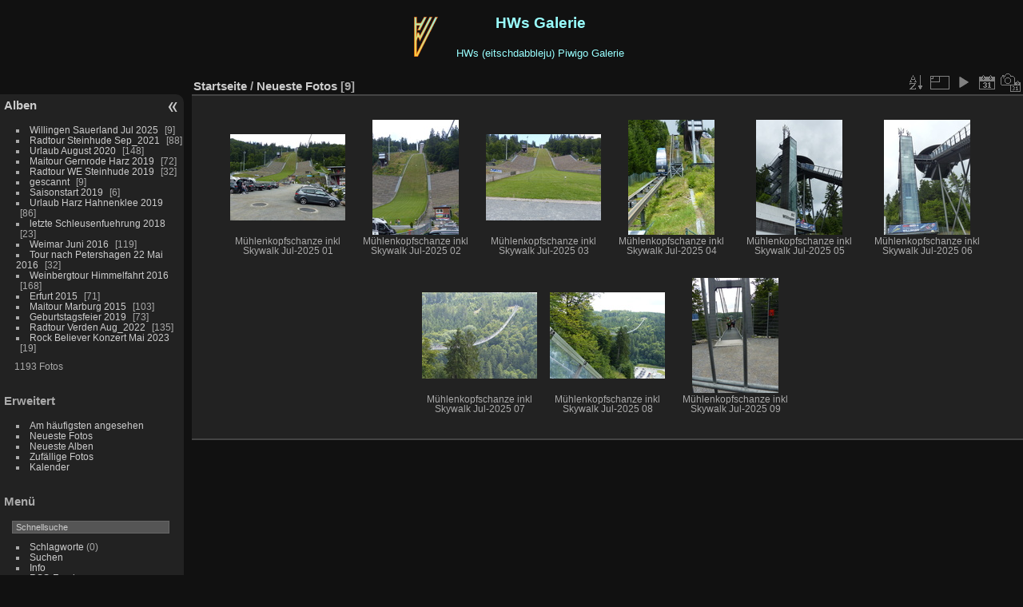

--- FILE ---
content_type: text/html; charset=utf-8
request_url: https://hanswaltervogt.de/galerie/index.php?/recent_pics
body_size: 3863
content:
<!DOCTYPE html>
<html lang="de" dir="ltr">
<head>
<meta charset="utf-8">
<meta name="generator" content="Piwigo (aka PWG), see piwigo.org">


<title>Neueste Fotos | HWs Galerie</title>
<link rel="shortcut icon" type="image/x-icon" href="themes/default/icon/favicon.ico">

<link rel="start" title="Startseite" href="/galerie/" >
<link rel="search" title="Suchen" href="search.php" >


<link rel="canonical" href="index.php?/recent_pics">

 
	<!--[if lt IE 7]>
		<link rel="stylesheet" type="text/css" href="themes/default/fix-ie5-ie6.css">
	<![endif]-->
	<!--[if IE 7]>
		<link rel="stylesheet" type="text/css" href="themes/default/fix-ie7.css">
	<![endif]-->
	

	<!--[if lt IE 8]>
		<link rel="stylesheet" type="text/css" href="themes/elegant/fix-ie7.css">
	<![endif]-->


<!-- BEGIN get_combined -->
<link rel="stylesheet" type="text/css" href="_data/combined/x3xiip.css">


<!-- END get_combined -->

<!--[if lt IE 7]>
<script type="text/javascript" src="themes/default/js/pngfix.js"></script>
<![endif]-->

  <meta name="robots" content="noindex,nofollow">
<style type="text/css">
.thumbnails SPAN,.thumbnails .wrap2 A,.thumbnails LABEL{width: 146px;}.thumbnails .wrap2{height: 147px;}.thumbLegend {font-size: 90%}</style>
</head>

<body id="theCategoryPage" class="section-recent_pics "  data-infos='{"section":"recent_pics"}'>

<div id="the_page">


<div id="theHeader">    <table>
      <tbody>
        <tr>
          <td style="width: 25%"><a href="/blog" title="zur Blog Seite"><img src="/blog/wp-content/uploads/2018/11/HWV_logo.png"
                title="zur Blog Seite" alt="HWs Logo" style="width: 30px; height: 50px;"></a><br>
          </td>
          <td>
            <h1><span style="color: #99ffff;">HWs Galerie</span></h1>
            <p><span style="color: #99ffff;">HWs (eitschdabbleju) Piwigo Galerie</span></p>
          </td>
        </tr>
      </tbody>
    </table>
</div>




<div id="menubar">
	<dl id="mbCategories">
<dt>
	<a href="index.php?/categories">Alben</a>
</dt>
<dd>
  <ul>
    <li >
      <a href="index.php?/category/48"  title="9 Fotos in diesem Album">Willingen Sauerland Jul 2025</a>
      <span class="menuInfoCat badge" title="9 Fotos in diesem Album">9</span>
      </li>
    
    <li >
      <a href="index.php?/category/45"  title="88 Fotos in diesem Album">Radtour Steinhude Sep_2021</a>
      <span class="menuInfoCat badge" title="88 Fotos in diesem Album">88</span>
      </li>
    
    <li >
      <a href="index.php?/category/42"  title="148 Fotos in diesem Album">Urlaub August 2020</a>
      <span class="menuInfoCat badge" title="148 Fotos in diesem Album">148</span>
      </li>
    
    <li >
      <a href="index.php?/category/34"  title="72 Fotos in diesem Album">Maitour Gernrode Harz 2019</a>
      <span class="menuInfoCat badge" title="72 Fotos in diesem Album">72</span>
      </li>
    
    <li >
      <a href="index.php?/category/37"  title="32 Fotos in diesem Album">Radtour WE Steinhude 2019</a>
      <span class="menuInfoCat badge" title="32 Fotos in diesem Album">32</span>
      </li>
    
    <li >
      <a href="index.php?/category/31"  title="9 Fotos in diesem Album">gescannt</a>
      <span class="menuInfoCat badge" title="9 Fotos in diesem Album">9</span>
      </li>
    
    <li >
      <a href="index.php?/category/33"  title="6 Fotos in diesem Album">Saisonstart 2019</a>
      <span class="menuInfoCat badge" title="6 Fotos in diesem Album">6</span>
      </li>
    
    <li >
      <a href="index.php?/category/30"  title="86 Fotos in diesem Album">Urlaub Harz Hahnenklee 2019</a>
      <span class="menuInfoCat badge" title="86 Fotos in diesem Album">86</span>
      </li>
    
    <li >
      <a href="index.php?/category/15"  title="23 Fotos in diesem Album">letzte Schleusenfuehrung 2018</a>
      <span class="menuInfoCat badge" title="23 Fotos in diesem Album">23</span>
      </li>
    
    <li >
      <a href="index.php?/category/1"  title="119 Fotos in diesem Album">Weimar Juni 2016</a>
      <span class="menuInfoCat badge" title="119 Fotos in diesem Album">119</span>
      </li>
    
    <li >
      <a href="index.php?/category/7"  title="32 Fotos in diesem Album">Tour nach Petershagen 22 Mai 2016</a>
      <span class="menuInfoCat badge" title="32 Fotos in diesem Album">32</span>
      </li>
    
    <li >
      <a href="index.php?/category/9"  title="168 Fotos in diesem Album">Weinbergtour Himmelfahrt 2016</a>
      <span class="menuInfoCat badge" title="168 Fotos in diesem Album">168</span>
      </li>
    
    <li >
      <a href="index.php?/category/29"  title="71 Fotos in diesem Album">Erfurt 2015</a>
      <span class="menuInfoCat badge" title="71 Fotos in diesem Album">71</span>
      </li>
    
    <li >
      <a href="index.php?/category/25"  title="103 Fotos in diesem Album">Maitour Marburg 2015</a>
      <span class="menuInfoCat badge" title="103 Fotos in diesem Album">103</span>
      </li>
    
    <li >
      <a href="index.php?/category/43"  title="73 Fotos in diesem Album">Geburtstagsfeier 2019</a>
      <span class="menuInfoCat badge" title="73 Fotos in diesem Album">73</span>
      </li>
    
    <li >
      <a href="index.php?/category/46"  title="135 Fotos in diesem Album">Radtour Verden Aug_2022</a>
      <span class="menuInfoCat badge" title="135 Fotos in diesem Album">135</span>
      </li>
    
    <li >
      <a href="index.php?/category/47"  title="19 Fotos in diesem Album">Rock Believer Konzert Mai 2023</a>
      <span class="menuInfoCat badge" title="19 Fotos in diesem Album">19</span>
  </li></ul>

	<p class="totalImages">1193 Fotos</p>
</dd>
	</dl>
	<dl id="mbSpecials">
<dt>Erweitert</dt>
<dd>
	<ul><li><a href="index.php?/most_visited" title="Die meist angesehenen Fotos anzeigen">Am häufigsten angesehen</a></li><li><a href="index.php?/recent_pics" title="Die neuesten Fotos anzeigen">Neueste Fotos</a></li><li><a href="index.php?/recent_cats" title="Kürzlich aktualisierte Alben anzeigen">Neueste Alben</a></li><li><a href="random.php" title="Fotos im Zufallsmodus anzeigen" rel="nofollow">Zufällige Fotos</a></li><li><a href="index.php?/created-monthly-calendar" title="Jeden Tag mit Fotos anzeigen, gegliedert nach Monat" rel="nofollow">Kalender</a></li></ul>
</dd>
	</dl>
	<dl id="mbMenu">
<dt>Menü</dt>
<dd>
	<form action="qsearch.php" method="get" id="quicksearch" onsubmit="return this.q.value!='' && this.q.value!=qsearch_prompt;">
		<p style="margin:0;padding:0">
			<input type="text" name="q" id="qsearchInput" onfocus="if (value==qsearch_prompt) value='';" onblur="if (value=='') value=qsearch_prompt;" style="width:90%">
		</p>
	</form>
	<script type="text/javascript">var qsearch_prompt="Schnellsuche";document.getElementById('qsearchInput').value=qsearch_prompt;</script>
	<ul><li><a href="tags.php" title="Alle verfügbaren Schlagworte anzeigen">Schlagworte</a> (0)</li><li><a href="search.php" title="Suchen" rel="search">Suchen</a></li><li><a href="about.php" title="Über Piwigo">Info</a></li><li><a href="notification.php" title="RSS-Feed" rel="nofollow">RSS-Feed</a></li></ul>
</dd>
	</dl>
	<dl id="mbRelatedCategories">
<dt>
	Verwandte Alben
</dt>
<dd>
  <ul>
    <li>
      <a href="index.php?/category/48" rel="nofollow">Willingen Sauerland Jul 2025</a>
      <span class="badge" title="9 Fotos">9</span>
  </li></ul>
</dd>
	</dl>
	<dl id="mbIdentification">
<dt>Identifikation</dt>
<dd>
<ul><li><a href="identification.php" rel="nofollow">Anmeldung</a></li></ul>
<form method="post" action="identification.php" id="quickconnect"><fieldset><legend>Schnelle Anmeldung</legend><div><label for="username">Benutzername</label><br><input type="text" name="username" id="username" value="" style="width:99%"></div><div><label for="password">Passwort</label><br><input type="password" name="password" id="password" style="width:99%"></div><div><label for="remember_me"><input type="checkbox" name="remember_me" id="remember_me" value="1"> Auto-Login</label></div><div><input type="hidden" name="redirect" value="%2Fgalerie%2Findex.php%3F%2Frecent_pics"><input type="submit" name="login" value="Absenden"><span class="categoryActions"><a href="password.php" title="Passwort vergessen?" class="pwg-state-default pwg-button"><span class="pwg-icon pwg-icon-lost-password"> </span></a></span></div></fieldset></form>
</dd>
	</dl>
</div><div id="menuSwitcher"></div>



<div id="content" class="content contentWithMenu">
<div class="titrePage">
	<ul class="categoryActions">


		<li><a id="sortOrderLink" title="Sortierreihenfolge" class="pwg-state-default pwg-button" rel="nofollow"><span class="pwg-icon pwg-icon-sort"></span><span class="pwg-button-text">Sortierreihenfolge</span></a><div id="sortOrderBox" class="switchBox"><div class="switchBoxTitle">Sortierreihenfolge</div><span style="visibility:hidden">&#x2714; </span><a href="index.php?/recent_pics&amp;image_order=0" rel="nofollow">Standard</a><br><span style="visibility:hidden">&#x2714; </span><a href="index.php?/recent_pics&amp;image_order=1" rel="nofollow">Bildname, A &rarr; Z</a><br><span style="visibility:hidden">&#x2714; </span><a href="index.php?/recent_pics&amp;image_order=2" rel="nofollow">Bildname, Z &rarr; A</a><br><span style="visibility:hidden">&#x2714; </span><a href="index.php?/recent_pics&amp;image_order=3" rel="nofollow">Aufnahmedatum, neu &rarr; alt</a><br><span style="visibility:hidden">&#x2714; </span><a href="index.php?/recent_pics&amp;image_order=4" rel="nofollow">Aufnahmedatum, alt &rarr; neu</a><br><span>&#x2714; </span>Veröffentlichungsdatum, neu &rarr; alt<br><span style="visibility:hidden">&#x2714; </span><a href="index.php?/recent_pics&amp;image_order=6" rel="nofollow">Veröffentlichungsdatum, alt &rarr; neu</a><br><span style="visibility:hidden">&#x2714; </span><a href="index.php?/recent_pics&amp;image_order=9" rel="nofollow">Besuche, hoch &rarr; niedrig</a><br><span style="visibility:hidden">&#x2714; </span><a href="index.php?/recent_pics&amp;image_order=10" rel="nofollow">Besuche, niedrig &rarr; hoch</a></div></li>
		<li><a id="derivativeSwitchLink" title="Bildgrößen" class="pwg-state-default pwg-button" rel="nofollow"><span class="pwg-icon pwg-icon-sizes"></span><span class="pwg-button-text">Bildgrößen</span></a><div id="derivativeSwitchBox" class="switchBox"><div class="switchBoxTitle">Bildgrößen</div><span style="visibility:hidden">&#x2714; </span><a href="index.php?/recent_pics&amp;display=square" rel="nofollow">quadratisch</a><br><span>&#x2714; </span>Vorschaubild<br><span style="visibility:hidden">&#x2714; </span><a href="index.php?/recent_pics&amp;display=2small" rel="nofollow">winzig</a><br><span style="visibility:hidden">&#x2714; </span><a href="index.php?/recent_pics&amp;display=xsmall" rel="nofollow">ziemlich klein</a><br><span style="visibility:hidden">&#x2714; </span><a href="index.php?/recent_pics&amp;display=small" rel="nofollow">klein</a><br><span style="visibility:hidden">&#x2714; </span><a href="index.php?/recent_pics&amp;display=medium" rel="nofollow">mittel</a><br><span style="visibility:hidden">&#x2714; </span><a href="index.php?/recent_pics&amp;display=large" rel="nofollow">groß</a></div></li>

		<li id="cmdSlideshow"><a href="picture.php?/4481/recent_pics&amp;slideshow=" title="Diashow" class="pwg-state-default pwg-button" rel="nofollow"><span class="pwg-icon pwg-icon-slideshow"></span><span class="pwg-button-text">Diashow</span></a></li>
		<li><a href="index.php?/recent_pics/posted-monthly-list" title="Fotos nach Veröffentlichungsdatum anzeigen" class="pwg-state-default pwg-button" rel="nofollow"><span class="pwg-icon pwg-icon-calendar"></span><span class="pwg-button-text">Kalender</span></a></li>
		<li><a href="index.php?/recent_pics/created-monthly-list" title="Fotos nach Aufnahmedatum anzeigen" class="pwg-state-default pwg-button" rel="nofollow"><span class="pwg-icon pwg-icon-camera-calendar"></span><span class="pwg-button-text">Kalender</span></a></li>
	</ul>

<div id="breadcrumb">
  <h2><a href="/galerie/">Startseite</a> / <a href="index.php?/recent_pics">Neueste Fotos</a>
    <span class="badge nb_items">9</span>  </h2>


</div>



</div>





<div class="action-buttons">


</div>






<div class="loader"><img src="themes/default/images/ajax_loader.gif"></div>

<ul class="thumbnails" id="thumbnails">
  <li><span class="wrap1"><span class="wrap2"><a href="picture.php?/4481/recent_pics"><img class="thumbnail" src="_data/i/upload/2025/07/27/20250727175400-05bbf367-th.jpg" alt="Mühlenkopfschanze inkl Skywalk Jul-2025 01" title="Mühlenkopfschanze inkl Skywalk Jul-2025 01 (4462 Besuche)"></a></span><span class="thumbLegend"><span class="thumbName">Mühlenkopfschanze inkl Skywalk Jul-2025 01</span></span></span></li><li><span class="wrap1"><span class="wrap2"><a href="picture.php?/4480/recent_pics"><img class="thumbnail" src="_data/i/upload/2025/07/27/20250727175357-ed6fd4d6-th.jpg" alt="Mühlenkopfschanze inkl Skywalk Jul-2025 02" title="Mühlenkopfschanze inkl Skywalk Jul-2025 02 (4456 Besuche)"></a></span><span class="thumbLegend"><span class="thumbName">Mühlenkopfschanze inkl Skywalk Jul-2025 02</span></span></span></li><li><span class="wrap1"><span class="wrap2"><a href="picture.php?/4479/recent_pics"><img class="thumbnail" src="_data/i/upload/2025/07/27/20250727175354-ca1de857-th.jpg" alt="Mühlenkopfschanze inkl Skywalk Jul-2025 03" title="Mühlenkopfschanze inkl Skywalk Jul-2025 03 (4332 Besuche)"></a></span><span class="thumbLegend"><span class="thumbName">Mühlenkopfschanze inkl Skywalk Jul-2025 03</span></span></span></li><li><span class="wrap1"><span class="wrap2"><a href="picture.php?/4478/recent_pics"><img class="thumbnail" src="_data/i/upload/2025/07/27/20250727175351-569fb65c-th.jpg" alt="Mühlenkopfschanze inkl Skywalk Jul-2025 04" title="Mühlenkopfschanze inkl Skywalk Jul-2025 04 (4441 Besuche)"></a></span><span class="thumbLegend"><span class="thumbName">Mühlenkopfschanze inkl Skywalk Jul-2025 04</span></span></span></li><li><span class="wrap1"><span class="wrap2"><a href="picture.php?/4477/recent_pics"><img class="thumbnail" src="_data/i/upload/2025/07/27/20250727175348-76bd7b5e-th.jpg" alt="Mühlenkopfschanze inkl Skywalk Jul-2025 05" title="Mühlenkopfschanze inkl Skywalk Jul-2025 05 (4509 Besuche)"></a></span><span class="thumbLegend"><span class="thumbName">Mühlenkopfschanze inkl Skywalk Jul-2025 05</span></span></span></li><li><span class="wrap1"><span class="wrap2"><a href="picture.php?/4476/recent_pics"><img class="thumbnail" src="_data/i/upload/2025/07/27/20250727175345-9c9ddf37-th.jpg" alt="Mühlenkopfschanze inkl Skywalk Jul-2025 06" title="Mühlenkopfschanze inkl Skywalk Jul-2025 06 (4536 Besuche)"></a></span><span class="thumbLegend"><span class="thumbName">Mühlenkopfschanze inkl Skywalk Jul-2025 06</span></span></span></li><li><span class="wrap1"><span class="wrap2"><a href="picture.php?/4475/recent_pics"><img class="thumbnail" src="_data/i/upload/2025/07/27/20250727175342-bde71561-th.jpg" alt="Mühlenkopfschanze inkl Skywalk Jul-2025 07" title="Mühlenkopfschanze inkl Skywalk Jul-2025 07 (4600 Besuche)"></a></span><span class="thumbLegend"><span class="thumbName">Mühlenkopfschanze inkl Skywalk Jul-2025 07</span></span></span></li><li><span class="wrap1"><span class="wrap2"><a href="picture.php?/4474/recent_pics"><img class="thumbnail" src="_data/i/upload/2025/07/27/20250727175339-fb82599a-th.jpg" alt="Mühlenkopfschanze inkl Skywalk Jul-2025 08" title="Mühlenkopfschanze inkl Skywalk Jul-2025 08 (4406 Besuche)"></a></span><span class="thumbLegend"><span class="thumbName">Mühlenkopfschanze inkl Skywalk Jul-2025 08</span></span></span></li><li><span class="wrap1"><span class="wrap2"><a href="picture.php?/4473/recent_pics"><img class="thumbnail" src="_data/i/upload/2025/07/27/20250727175336-4ed8b4b6-th.jpg" alt="Mühlenkopfschanze inkl Skywalk Jul-2025 09" title="Mühlenkopfschanze inkl Skywalk Jul-2025 09 (4523 Besuche)"></a></span><span class="thumbLegend"><span class="thumbName">Mühlenkopfschanze inkl Skywalk Jul-2025 09</span></span></span></li>
</ul>


</div><div id="copyright">

  Powered by	<a href="https://de.piwigo.org" class="Piwigo">Piwigo</a>
  
</div>
</div>
<!-- BEGIN get_combined -->
<script type="text/javascript" src="_data/combined/9cg1fm.js"></script>
<script type="text/javascript">//<![CDATA[

var error_icon = "themes/default/icon/errors_small.png", max_requests = 3;
var p_main_menu = "on", p_pict_descr = "on", p_pict_comment = "off";
(window.SwitchBox=window.SwitchBox||[]).push("#sortOrderLink", "#sortOrderBox");
(window.SwitchBox=window.SwitchBox||[]).push("#derivativeSwitchLink", "#derivativeSwitchBox");
//]]></script>
<script type="text/javascript">
(function() {
var s,after = document.getElementsByTagName('script')[document.getElementsByTagName('script').length-1];
s=document.createElement('script'); s.type='text/javascript'; s.async=true; s.src='themes/default/js/switchbox.js?v16.2.0';
after = after.parentNode.insertBefore(s, after);
})();
</script>
<!-- END get_combined -->

</body>
</html>

--- FILE ---
content_type: text/css
request_url: https://hanswaltervogt.de/galerie/_data/combined/x3xiip.css
body_size: 5539
content:
/*BEGIN header */

/*BEGIN themes/default/theme.css */
.pwg-icon{display:inline-block;text-indent:-9999px;overflow:hidden;background-repeat:no-repeat;width:26px;height:26px;background-image:url(/galerie/themes/default/s26/outline_808080.png);vertical-align:bottom}.pwg-button-text{display:none}.pwg-state-disabled .pwg-icon{opacity:.5;-ms-filter:"progid:DXImageTransform.Microsoft.Alpha(Opacity=50)";filter:alpha(opacity=50)}.pwg-button{display:inline-block;vertical-align:top;cursor:pointer}.pwg-icon-home{background-position:-26px 0}.pwg-icon-camera{background-position:-52px 0}.pwg-icon-save{background-position:-78px 0}.pwg-icon-cloud{background-position:-104px 0}.pwg-icon-letters{background-position:-130px 0}.pwg-icon-calendar{background-position:-156px 0}.pwg-icon-camera-calendar{background-position:-182px 0}.pwg-icon-arrow-n{background-position:0 -26px}.pwg-icon-arrow-e{background-position:-26px -26px}.pwg-icon-arrow-w{background-position:-78px -26px}.pwg-icon-arrowstop-e{background-position:-130px -26px}.pwg-icon-arrowstop-w{background-position:-182px -26px}.pwg-icon-close{background-position:0 -52px}.pwg-icon-category-edit{background-position:-26px -52px}.pwg-icon-sort{background-position:-52px -52px}.pwg-icon-sizes{background-position:-78px -52px}.pwg-icon-menu{background-position:-130px -52px}.pwg-icon-category-view-normal{background-position:-156px -52px}.pwg-icon-category-view-flat{background-position:-182px -52px}.pwg-icon-caddie{background-position:0 -78px}.pwg-icon-caddie-add{background-position:-26px -78px}.pwg-icon-caddie-del{background-position:-52px -78px}.pwg-icon-favorite{background-position:-78px -78px}.pwg-icon-favorite-add{background-position:-104px -78px}.pwg-icon-favorite-del{background-position:-130px -78px}.pwg-icon-filter{background-position:-156px -78px}.pwg-icon-filter-del{background-position:-182px -78px}.pwg-icon-camera-info{background-position:0 -104px}.pwg-icon-representative{background-position:-26px -104px}.pwg-icon-edit{background-position:-52px -104px}.pwg-icon-register{background-position:-78px -104px}.pwg-icon-lost-password{background-position:-104px -104px}.pwg-icon-slideshow{background-position:0 -130px}.pwg-icon-play{background-position:-26px -130px}.pwg-icon-pause{background-position:-52px -130px}.pwg-icon-stop{background-position:-78px -130px}.pwg-icon-clock-plus{background-position:-104px -130px}.pwg-icon-clock-minus{background-position:-130px -130px}.pwg-icon-repeat-play{background-position:-156px -130px}.pwg-icon-repeat-stop{background-position:-182px -130px}.pwg-icon-map{background-position:0 -156px}.pwg-icon-globe{background-position:-26px -156px}#menubar{float:left;margin:0 0 10px 1em;padding:0;display:inline;width:18em}#menubar DL,#menubar DT,#menubar DD{margin:0;padding:0;display:block}.menubarFilter{float:right;margin:-4px 0 0}#menubar DT{font-weight:700;padding:5px;font-size:120%;text-align:center}#menubar UL,#menubar FORM,#menubar P{font-size:92%;margin:10px 0 10px 5px}#menubar UL{list-style-type:square;list-style-position:inside;padding:0 0 0 2px}#menubar UL UL{font-size:100%;margin-top:0;margin-bottom:0}#menubar LI.selected>A{font-weight:700}#menubar .menuInfoCatByChild{font-size:80%;font-style:italic}#mbCategories IMG{vertical-align:bottom}#menubar INPUT{text-indent:2px}#quickconnect FIELDSET{margin:0 5px 0 0;padding:0}#quickconnect DIV{margin:8px 5px;padding:0}#menuTagCloud{text-align:center;margin:5px 0}#menuTagCloud SPAN{white-space:nowrap;margin-right:5px}.contentWithMenu{margin-left:20em}.content .navigationBar,.content .additional_info,.content .calendarBar{margin:8px 4px;text-align:center}.content .pageNumberSelected{font-style:italic;font-weight:700}.content .additional_info{font-size:110%}.content .titrePage{padding:0 0 3px}.content .notification{padding:0 25px}#menubar .badge{margin-left:5px}.badge::before{content:'['}.badge::after{content:']'}.badge.badgeCategories::before{content:"("}.badge.badgeCategories::after{content:")"}.search_results{font-size:16px;margin:10px 16px}.categoryActions{margin:0 2px;width:auto;padding:0;text-indent:0;list-style:none;text-align:center;float:right}.categoryActions LI{display:inline}.calendarViews{float:right;margin:5px 5px 0 0}.calItem{font-weight:700;margin:0 1px;padding:0 1px;border:1px solid gray}.calendarCalBar{margin:10px}.calCalHead{font-weight:700;font-size:110%;margin:0 2px}.calCal{margin:0 2px}TABLE.calMonth{border:0;border-collapse:collapse;margin-bottom:10px}TD.calDayCellFull,TD.calDayCellEmpty{vertical-align:top;font-weight:700;font-size:18px;border:1px solid gray}.calBackDate{padding-left:4px;padding-top:0;z-index:2;position:absolute;vertical-align:top;color:#000}.calForeDate{padding-left:5px;padding-top:1px;z-index:3;position:absolute;vertical-align:top;color:#fff}.thumbnailCategories{margin:0;padding:0;list-style:none;overflow:hidden;width:100%}.thumbnailCategories LI{margin:0;padding:0;float:left;width:49.7%}.thumbnailCategory{display:block;padding:2px 0 0 2px;margin:5px}.thumbnailCategory .description{font-size:90%;overflow:auto}.thumbnailCategory .description H3{text-align:left;margin:0;padding:.1em;font-size:120%}.thumbnailCategory .description P{margin:0}.illustration{text-align:left;margin:2px 0 0 2px;float:left}.loader{display:none;position:fixed;right:0;bottom:0}#comments{padding-left:5px;padding-right:5px}.commentsList{margin:0;padding:0;list-style:none;overflow:hidden;width:100%}.commentElement{border-radius:5px;margin:5px;padding:2px 0 0 2px;float:left;width:99%}.commentElement .description{overflow:auto}.thumbnails{margin:0;padding:0;list-style:none;text-align:center}.thumbnails LI{display:inline}.thumbnails .wrap1{margin:0 7px 5px 7px;display:table-cell;display:inline-table;display:inline-block;vertical-align:top;text-align:center}.thumbnails .wrap2{margin:0;display:table-cell;vertical-align:middle;border-radius:4px}.thumbnails .wrap2 A{display:block;border-bottom:0}.thumbnails IMG{vertical-align:middle;max-width:100%}.thumbnails SPAN.thumbLegend{overflow:hidden;display:block;height:4em}#imageHeaderBar{padding-top:2px;padding-bottom:2px;overflow:hidden;width:100%}#imageHeaderBar .browsePath{float:left;margin-left:10px}#imageToolBar .imageNumber{float:right;margin:-20px 9px 0 0}#imageHeaderBar H2{display:inline;text-align:center;padding:0}#imageToolBar{text-align:center;margin-bottom:2px;padding:0;height:28px}#imageToolBar .actionButtons{float:left}#imageToolBar .navigationButtons{float:right}#imageToolBar .pwg-button{width:42px}.switchBox{padding:.5em 5px;border-radius:4px;z-index:100;text-align:left;display:none;position:absolute;left:0;top:0}.switchBoxTitle{border-bottom:1px solid #ccc;padding-bottom:5px;margin-bottom:5px}#downloadSwitchBox ul{margin:0;padding:0;list-style-type:none}#theImage{text-align:center}.pdf-too-heavy{margin-top:20px;margin-bottom:20px}.pdf-too-heavy a{text-decoration:underline}#imageInfos{position:relative;min-height:120px}#linkPrev{float:left;margin:5px 10px 0 5px}#linkNext{float:right;margin:5px 5px 0 10px;text-align:right}#linkPrev img.svgImg,#linkNext img.svgImg{width:50px;height:50px}DIV.thumbHover{width:108px;height:118px;border:1px solid gray;padding:0 5px;line-height:1.2}.imageInfoTable UL{margin:0;padding:0 0 0 1em;list-style-type:square}.rateButton,.rateButtonSelected,.rateButtonStarFull,.rateButtonStarEmpty{padding:0;border:0;color:inherit;background-color:transparent!important}.rateButton,.rateButtonStarFull,.rateButtonStarEmpty{cursor:pointer}.rateButtonSelected{font-weight:700;font-size:120%}.rateButtonStarFull{background:url(/galerie/themes/default/icon/rating-stars.gif) no-repeat -16px center;width:16px}.rateButtonStarEmpty{background:url(/galerie/themes/default/icon/rating-stars.gif) no-repeat 0 center;width:16px}BODY{margin:5px;padding:0;font-size:.8em;font-family:Arial,Helvetica,sans-serif;min-width:60em}IMG{border:0}#thePopuphelpPage{min-width:0}H1{text-align:center;font-size:150%;font-weight:700;padding:0;margin:.5em 0 1em 0}H2{margin:0;padding:5px .5em;text-align:left;font-size:120%}A{text-decoration:none}A:hover{border-bottom:1px solid #858460}A.pwg-state-default:hover{border-bottom:0}#copyright{clear:both;font-size:83%;text-align:center;margin:0 0 10px 0}INPUT,SELECT{margin:0;font-size:1em}TABLE{margin-left:auto;margin-right:auto}FORM{padding:0;margin:0}FORM P{text-align:center;margin-top:2em;margin-bottom:2em}FIELDSET{padding:1em;margin:1em}.filter UL{display:block;float:left;margin:0 1em 1em 0;padding:0}.filter LI{list-style:none;margin-bottom:.5em}.filter FIELDSET{padding-bottom:0}.filter P{text-align:left;margin:0 0 15px 0;line-height:20px}.filter input[name="search_allwords"],.filter #authors,.filter #tags{width:500px}.filter P input[type="checkbox"],.filter P input[type="radio"]{vertical-align:middle;margin-top:-4px}.filter input[type="submit"]{margin-left:1em}.filter P LABEL{margin-right:1em}.properties UL{list-style-type:none;margin:0;padding:0}.properties LI{margin-bottom:.5em;padding:0;line-height:1.8em;clear:left}.properties SPAN.property{font-weight:700;float:left;width:50%;text-align:right;margin:0;padding:0 .5em 0 0}#fullTagCloud{font-size:120%;text-align:justify;padding:0;margin:1em}#fullTagCloud SPAN{white-space:nowrap;margin:0 2px}.tagLevel5{font-size:150%!important}.tagLevel4{font-size:140%!important}.tagLevel3{font-size:120%!important}.tagLevel2{font-size:100%!important}.tagLevel1{font-size:90%!important}#thePopuphelpPage #copyright{display:none}#thePopuphelpPage P{padding:.5em}#thePopuphelpPage DL{margin:0 25px 25px}TR.tagLine{border-bottom:1px solid #ddd}TD.nbEntries{text-align:right;font-style:italic;font-size:90%}FIELDSET.tagLetter{border:1px solid #d3d3d3;width:200px;margin:.5em;padding:10px}LEGEND.tagLetterLegend{border:1px solid #d3d3d3;font-size:120%;font-weight:700;padding:0 5px;font-style:normal}TABLE.tagLetterContent{width:100%;font-size:80%;border-collapse:collapse}#theHeader{text-align:center}IMG.ui-datepicker-trigger{cursor:pointer}.content .navigationBar,SPAN.calItem,TD.calDayCellEmpty{color:#b0b0b0}INPUT[type="text"],INPUT[type="password"],INPUT[type="button"],INPUT[type="submit"],INPUT[type="reset"],INPUT[type="file"]{color:#000;background-color:#d3d3d3}SELECT,TEXTAREA{color:#000;background-color:#d3d3d3}INPUT:focus,SELECT:focus,TEXTAREA:focus{background-color:#f5f5f5}INPUT[type="radio"],INPUT[type="checkbox"]{border:none}.content.messages{padding:0;background:none;border:none}.errors{color:red;font-weight:700;margin:5px;border:1px solid red;background:#ffe1e1 url(/galerie/themes/default/icon/errors.png) no-repeat center right;padding:10px 50px 10px 10px}.infos{color:#002000;background:#98fb98 url(/galerie/themes/default/icon/infos.png) no-repeat center right;margin:5px;padding:10px 50px 10px 10px}.header_msgs{text-align:center;font-weight:700;color:dimgray;background-color:#d3d3d3;margin:1px;padding:1px}.header_notes{border:1px solid #aaa;text-align:center;background-image:url(/galerie/themes/default/icon/note.png);background-repeat:no-repeat;background-position:top left;font-weight:700;margin:14px;padding:5px 0 0 0}LEGEND{font-style:italic;color:inherit}#piwigoAbout{width:600px;margin:0 auto}#linkToPiwigo{text-align:center}.message{background-color:lightyellow;color:#333;margin-bottom:1em;padding:12px;-moz-border-radius:3px;-khtml-border-radius:3px;-webkit-border-radius:3px;border-radius:3px}#lostPassword p{text-align:left;margin:1.5em 0;line-height:1.5em}#commentAdd,#pictureCommentList{width:48%;padding:0 1%}#commentAdd{float:left}#pictureCommentList{float:right}#commentAdd input[type="text"],#comments TEXTAREA{max-width:99%;width:99%}.commentAuthor{font-weight:700}.commentDate{font-style:italic}#pictureCommentList .commentsOrder{float:left;margin-bottom:5px}#pictureCommentList .navigationBar{float:right;margin-bottom:5px}#pictureComments h4{margin:0}#comments FORM P{margin:5px 0;text-align:left}.imageInfoTable{display:table;margin:auto}.imageInfo{display:table-row;line-height:20px}.imageInfo dt{display:table-cell;text-align:right;font-weight:700;padding-right:.5em}.imageInfo dd{display:table-cell;text-align:left;font-weight:400}.selectize-dropdown [data-selectable],.selectize-dropdown .optgroup-header{padding:0 5px!important}.mcs-side-results.search-in-set-button p{margin:0}.mcs-side-results.search-in-set-button a{color:#777;font-weight:600}.mcs-side-results.search-in-set-button a::before{margin-right:10px}.mcs-side-results.search-in-set-button a:hover{color:#777;font-weight:600;text-decoration:none}.mcs-side-results{display:flex;flex-direction:row;gap:5px}.mcs-side-results>div{background:#555;box-shadow:0 2px #00000024;position:relative;padding:4px 10px;border-radius:5px;font-weight:600;display:flex;align-items:center;cursor:pointer;margin-right:15px;color:#ccc;width:fit-content}.mcs-side-results>div:hover{background:#444;color:#777}.mcs-side-results>div:active{transform:translateY(2px);box-shadow:none}.mcs-side-results>div p{margin:0 0 0 10px;white-space:nowrap;font-size:15px}.mcs-side-results .mcs-side-badge{border-radius:25px;font-weight:700;color:#fafafa;margin-left:5px;padding:2px 5px!important;font-size:10px;background:#777}.action-buttons{display:flex;align-items:start;flex-wrap:wrap;margin-bottom:20px;padding:0 15px}h3.related-tags-title{margin:4px 0;margin-right:10px;font-weight:400}span.related-tags{padding:4px 12px;margin:3px;border-radius:15px;background-color:#f5f5f5}span.related-tags a{font-weight:700;color:#787878;text-decoration:none}span.related-tags:hover{background-color:#e5e5e5}span.related-tags .tag-counter{display:inline-block;margin-left:9px;color:#ACACAC;font-weight:700}#relatedTagsBox.switchBox A{padding:unset;display:block}#selected-tags-container{margin:0 15px;display:flex;flex-wrap:wrap}#selected-tags-container .selected-related-tag{background-color:#FCEAD2;border:1px solid #F70;color:#f70;border-radius:15px;padding:2px 10px;padding-right:5px;margin-right:15px}#selected-tags-container .selected-related-tag.unique-tag{padding:2px 10px}#selected-tags-container .selected-related-tag a{font-weight:700;font-style:Bold;font-size:12px;color:#f70}#selected-tags-container .selected-related-tag a.selected-related-tag-remove:hover{text-decoration:none;color:#000}.related-tag-condition{border-radius:5px;margin:2px 5px 0 15px;font-weight:900;font-size:20px;padding:0 5px;color:#777}#breadcrumb{display:flex;align-items:baseline}@media (max-width:600px){#breadcrumb{flex-direction:column}}
/*BEGIN themes/default/print.css */
@media print{#menubar,.content .navigationBar,.categoryActions,.content .calendarViews,.calendarBar,#imageToolBar,.navThumb,#commentAdd{display:none}BODY{margin:0;color:#000;background:#fff}#theCategoryPage .content{margin:0!important}}
/*BEGIN themes/elegant/theme.css */
﻿ html,body{background-color:#111}#content,.content{background-color:#222}.content .titrePage{background-color:#111}#menubar,#the_page #menuSwitcher.menuhidden{background-color:#222}#thePicturePage,#imageHeaderBar{background-color:#111}#imageInfos,#infoSwitcher.infohidden{background-color:#333}#thePicturePage #comments{background-color:#333}#pictureCommentList li{background-color:#444}.calendarTitle{background-color:#222}.switchBox,.header_notes{background-color:#555}.thumbnailCategory,.commentElement{background-color:#333}.message{background-color:#666}INPUT[type="text"],INPUT[type="password"],INPUT[type="button"],INPUT[type="submit"],INPUT[type="reset"],INPUT[type="file"],SELECT,TEXTAREA,OPTION{background-color:#555}INPUT:focus,SELECT:focus,TEXTAREA:focus{background-color:#666}body,legend{color:#aaa}a{color:#ccc}a:hover{color:#fff}INPUT.rateButton{color:#fff}H1,H3,INPUT.rateButtonSelected{color:#ccc}.message{color:#fff}.commentContent .comments_toggle:hover{color:#fff}INPUT[type="text"],INPUT[type="password"],INPUT[type="button"],INPUT[type="submit"],INPUT[type="reset"],INPUT[type="file"],SELECT,TEXTAREA{color:#ccc}INPUT:focus,SELECT:focus,TEXTAREA:focus{color:#fff}#content,.content,.content .titrePage{border-bottom:2px solid #444}#imageHeaderBar{border:solid 0 #444;border-bottom-width:2px}#copyright{border-top-width:2px}#content .calendarTitleBar{border-bottom:none}.calendarTitle{border-top:2px solid #444}.switchBox{border:1px solid #000}.switchBoxTitle{border-bottom:1px solid #444}INPUT,SELECT,TEXTAREA{border:1px solid #666}FIELDSET{border:2px solid #444}legend{font-style:normal}#qsearchInput{margin-left:-20px}.pwg-icon{background-image:url(/galerie/themes/elegant/icon/icons_sprite.png)}A:hover .pwg-icon{background-image:url(/galerie/themes/elegant/icon/icons_sprite-hover.png)}body{margin:5px 0}a:hover{border-bottom:none}#copyright{padding:0 4px 0 0;text-align:right}#the_page #content.menushown,#the_page>.content.menushown,.contentWithMenu{margin-left:240px}#the_page #content.menuhidden,#the_page>.content.menuhidden{margin-left:35px}#the_page #content,#the_page>.content{margin-right:0}#content,.content{margin-bottom:4px;padding-bottom:4px}#thePicturePage #content{padding-bottom:0}.content .titrePage{padding:0;margin-bottom:4px}.content .titrePage H2{line-height:20px;padding:8px 0 0 2px}#menubar{display:inline;width:230px;float:left;margin:28px 8px 10px 0;padding:0}#menubar DT{text-align:left}#menubar dd{padding:0 0 1em 1em}#menubar .pwg-icon-filter{display:none}#quickconnect FIELDSET{margin:0 10px 0 -10px;border:2px solid #444}#menuSwitcher{display:block;text-align:center;height:32px;cursor:pointer;float:left;margin:28px 0 0 -34px}#imageInfos,#infoSwitcher.infohidden{border-radius:10px 0 0 10px}#menubar,#the_page #menuSwitcher.menuhidden{border-radius:0 10px 10px 0}#the_page #menuSwitcher.menuhidden{width:25px;margin-left:0}#infoSwitcher{display:block;text-align:center;height:32px;cursor:pointer;position:absolute;left:75%;top:0;margin:10px 0 0 7px;z-index:99}#infoSwitcher.infohidden{width:25px;top:10px;right:0;left:auto;margin:0}#slideshow #theImage{width:100%;margin:auto;overflow:visible}#theImage.infohidden{width:100%}#commentsSwitcher{float:left;margin:2px 0;cursor:pointer}.noCommentContent #commentsSwitcher{display:none}.switchArrow{width:16px;height:16px;margin:8px 5px 8px 4px}.switchArrow{background:#fff0 url(/galerie/themes/elegant/icon/arrows_ccc.png)}.switchArrow:hover{background:#fff0 url(/galerie/themes/elegant/icon/arrows_fff.png)}.menuhidden .switchArrow{background-position:0 0}.menushown .switchArrow{background-position:-16px 0}.infohidden .switchArrow{background-position:-16px 0}.infoshown .switchArrow{background-position:0 0}.commentshidden .switchArrow{background-position:-48px 0}.commentsshown .switchArrow{background-position:-32px 0}.switchBox{border-radius:4px 4px 4px 4px;padding:.5em 10px;text-align:left;z-index:100}.derivativeSizeDetails{display:none}#thumbnails{padding-top:5px}.thumbnailCategory .illustration,.commentElement .illustration{margin:2px;text-align:center}.contentWithMenu #imageHeaderBar{padding:0}#imageHeaderBar{padding:0 0 0 10px}#imageHeaderBar{width:auto}#imageHeaderBar h2{font-size:100%;font-weight:inherit}#imageHeaderBar .browsePath{display:inline-block;float:left;font-size:120%;line-height:20px;padding:8px 0 0 2px;font-weight:700;margin:0}#imageToolBar .imageNumber{display:inline-block;float:right;line-height:26px;margin:0 2px 0 0;min-width:40px;text-align:center}#imageToolBar{margin-top:-28px;margin-bottom:0;float:right}#thePicturePage .pwg-button{width:26px}#thePicturePage .actionButtons{margin-right:26px}#theImageAndInfos{display:block;width:100%;position:relative}#theImage{display:inline-block;width:75%;vertical-align:top;overflow:auto;padding:10px 0 5px 0}.rateButtonStarFull{background:url(/galerie/themes/elegant/icon/rating-stars.png) no-repeat -16px center;width:16px}.rateButtonStarEmpty{background:url(/galerie/themes/elegant/icon/rating-stars.png) no-repeat 0 center;width:16px}#imageInfos{display:inline-block;width:24.5%;vertical-align:top;padding-top:35px;padding-bottom:5px;margin:10px 0 10px .5%;word-wrap:break-word}#imageInfos .navThumbs{width:250px;height:130px;margin:auto;padding:0 5px}#imageInfos .navThumb{position:relative;margin:0;overflow:hidden}#imageInfos #linkPrev{float:left}#imageInfos #linkNext{float:right}#imageInfos .prevThumbHover{background:#fff0 url(/galerie/themes/elegant/icon/none.png) no-repeat center center}#imageInfos .prevThumbHover:hover{background:#fff0 url(/galerie/themes/elegant/icon/img_prev.png) no-repeat center center}#imageInfos .nextThumbHover{background:#fff0 url(/galerie/themes/elegant/icon/none.png) no-repeat center center}#imageInfos .nextThumbHover:hover{background:#fff0 url(/galerie/themes/elegant/icon/img_next.png) no-repeat center center}#imageInfos dl.imageInfoTable{display:block;padding:0 15px;margin:12px auto}#imageInfos .imageInfo{display:block;line-height:16px}#imageInfos .imageInfo dt{display:block;font-weight:700;text-align:left;padding:0}#imageInfos .imageInfo dd{display:block;text-align:left;margin:0 0 5px 20px}#imageInfos h3{margin:20px 0 10px}#thePicturePage #comments{padding:2px 5px;position:relative}#thePicturePage #comments h3{margin:10px 0}#thePicturePage #comments form{margin:10px 0}#thePicturePage #comments fieldset{margin:0 1em}.commentshidden #pictureComments{display:none}.commentContent .comments_toggle{cursor:pointer}#commentAdd,#pictureCommentList{width:48%;padding:0 1%}#commentAdd{float:left}#pictureCommentList{float:right}#commentAdd input[type="text"],#commentAdd textarea{width:95%;font-family:Arial,Helvetica,sans-serif;font-size:100%}#pictureCommentList .commentsOrder{float:left;margin-bottom:5px}#pictureCommentList .navigationBar{float:right;margin-bottom:5px}#pictureComments h4{margin:0}#pictureComments form p{margin:5px 0}#pictureComments form p textarea{margin:10px 0}#pictureComments INPUT{margin:10px}#pictureComments INPUT[type=submit]{margin:0}.commentElement .description{padding:5px}FIELDSET.tagLetter,LEGEND.tagLetterLegend,TR.tagLine{border-color:#333}FIELDSET.tagLetter{width:250px}TABLE.tagLetterContent{font-size:inherit}TD.nbEntries{white-space:nowrap}.calendarViews{margin-top:4px}#the_page .content .stuffs{margin:0!important}.categoryActions .theme_menuf{display:none}.search-result-item{background-color:#333;color:#bbb}
/*BEGIN themes/default/vendor/fontello/css/gallery-icon.css */
@charset "UTF-8";@font-face{font-family:'gallery-icon';src:url(/galerie/themes/default/vendor/fontello/font/gallery-icon.eot?98930164);src:url(/galerie/themes/default/vendor/fontello/font/gallery-icon.eot?98930164#iefix) format('embedded-opentype'),url(/galerie/themes/default/vendor/fontello/font/gallery-icon.woff2?98930164) format('woff2'),url(/galerie/themes/default/vendor/fontello/font/gallery-icon.woff?98930164) format('woff'),url(/galerie/themes/default/vendor/fontello/font/gallery-icon.ttf?98930164) format('truetype'),url(/galerie/themes/default/vendor/fontello/font/gallery-icon.svg?98930164#gallery-icon) format('svg');font-weight:400;font-style:normal}[class^="gallery-icon-"]:before,[class*=" gallery-icon-"]:before{font-family:"gallery-icon";font-style:normal;font-weight:400;speak:never;display:inline-block;text-decoration:inherit;width:1em;margin-right:.2em;text-align:center;font-variant:normal;text-transform:none;line-height:1em;margin-left:.2em;-webkit-font-smoothing:antialiased;-moz-osx-font-smoothing:grayscale}.gallery-icon-tag:before{content:'\2d'}.gallery-icon-check-outline:before{content:'\0e81'}.gallery-icon-up-open:before{content:'\e800'}.gallery-icon-chemistry:before{content:'\e801'}.gallery-icon-attention-circled:before{content:'\e802'}.gallery-icon-help-circled:before{content:'\e803'}.gallery-icon-user:before{content:'\e805'}.gallery-icon-menu:before{content:'\e811'}.gallery-icon-arrow-rotate-left:before{content:'\e817'}.gallery-icon-user-edit:before{content:'\e818'}.gallery-icon-album:before{content:'\e819'}.gallery-icon-calendar-plus:before{content:'\e81b'}.gallery-icon-calendar:before{content:'\e81c'}.gallery-icon-height:before{content:'\e81d'}.gallery-icon-width:before{content:'\e81e'}.gallery-icon-spin6:before{content:'\e81f'}.gallery-icon-checkmark:before{content:'\e820'}.gallery-icon-selecters:before{content:'\e821'}.gallery-icon-cancel:before{content:'\e822'}.gallery-icon-trash:before{content:'\e823'}.gallery-icon-search-folder:before{content:'\e824'}.gallery-icon-broom:before{content:'\e825'}.gallery-icon-arrow-right-from-bracket:before{content:'\e826'}.gallery-icon-left-chevron:before{content:'\e827'}.gallery-icon-lock:before{content:'\e828'}.gallery-icon-at:before{content:'\e829'}.gallery-icon-moon:before{content:'\e82e'}.gallery-icon-sun:before{content:'\e82f'}.gallery-icon-star-1:before{content:'\e847'}.gallery-icon-star-empty-1:before{content:'\e848'}.gallery-icon-plus-circled:before{content:'\e84a'}.gallery-icon-eye:before{content:'\e84d'}.gallery-icon-pencil-1:before{content:'\e84f'}.gallery-icon-search:before{content:'\e900'}.gallery-icon-hash:before{content:'\e943'}.gallery-icon-skull:before{content:'\e944'}.gallery-icon-hdd:before{content:'\f0a0'}.gallery-icon-star-half-alt:before{content:'\f123'}.gallery-icon-crop:before{content:'\f125'}.gallery-icon-left:before{content:'\f177'}.gallery-icon-file-image:before{content:'\f1c5'}.gallery-icon-ok-circled:before{content:'󱉶'}
